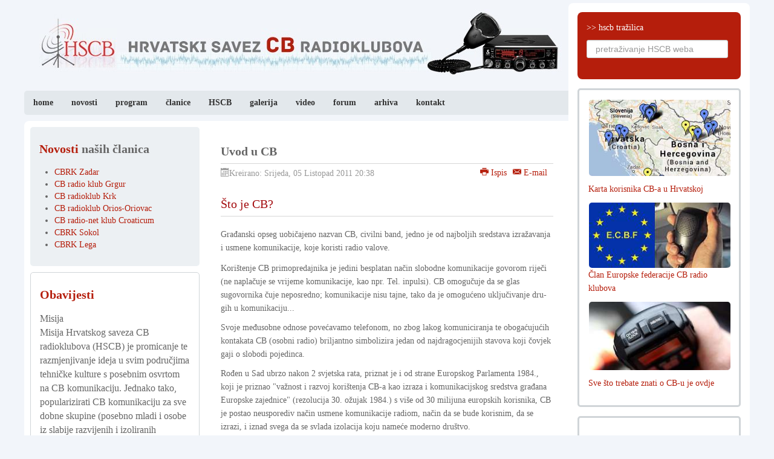

--- FILE ---
content_type: text/html; charset=utf-8
request_url: https://www.hscb.hr/uvod-u-cb.html
body_size: 7716
content:
<!DOCTYPE html>
<html lang="hr-hr" dir="ltr" class="no-js">
    <head>

        <base href="https://www.hscb.hr/uvod-u-cb.html" />
	<meta http-equiv="content-type" content="text/html; charset=utf-8" />
	<meta name="author" content="Administrator" />
	<meta name="viewport" content="width=device-width, initial-scale=1.0" />
	<meta name="description" content="HSCB" />
	<meta name="generator" content="MYOB" />
	<title>uvod u CB - HSCB</title>
	<link href="/templates/expose/favicon.ico" rel="shortcut icon" type="image/vnd.microsoft.icon" />
	<link href="https://www.hscb.hr/component/search/?Itemid=127&amp;format=opensearch" rel="search" title="Traži HSCB" type="application/opensearchdescription+xml" />
	<link href="/plugins/system/jce/css/content.css?aa754b1f19c7df490be4b958cf085e7c" rel="stylesheet" type="text/css" media="screen" />
	<link href="http://fonts.googleapis.com/css?family=Lato&subset=latin,latin-ext" rel="stylesheet" type="text/css" media="screen" />
	<link href="http://fonts.googleapis.com/css?family=Dosis&subset=latin,latin-ext" rel="stylesheet" type="text/css" media="screen" />
	<link href="http://fonts.googleapis.com/css?family=Source+Sans+Pro&subset=latin,latin-ext" rel="stylesheet" type="text/css" media="screen" />
	<link href="/libraries/expose/interface/css/joomla.css" rel="stylesheet" type="text/css" media="screen" />
	<link href="/templates/expose/css/typography.css" rel="stylesheet" type="text/css" media="screen" />
	<link href="/templates/expose/css/template.css" rel="stylesheet" type="text/css" media="screen" />
	<link href="/templates/expose/css/responsive.css" rel="stylesheet" type="text/css" media="screen" />
	<link href="/templates/expose/css/styles/red.css" rel="stylesheet" type="text/css" media="screen" />
	<link href="https://www.hscb.hr/components/com_allvideoshare/assets/css/bootstrap.css" rel="stylesheet" type="text/css" media="screen" />
	<link href="https://www.hscb.hr/media/jui/css/icomoon.css" rel="stylesheet" type="text/css" media="screen" />
	<link href="https://www.hscb.hr/components/com_allvideoshare/assets/css/allvideoshare.css" rel="stylesheet" type="text/css" media="screen" />
	<style type="text/css">
body{font-family: 'Lato' ;}#menu a{font-family: 'Dosis';}h1,h3{font-family: 'Source Sans Pro';}div.mod_search17 input[type="search"]{ width:auto; }
	</style>
	<script src="/media/jui/js/jquery.min.js?ae05e2e6fd8d47ae66bd5af431bf93de" type="text/javascript"></script>
	<script src="/media/jui/js/jquery-noconflict.js?ae05e2e6fd8d47ae66bd5af431bf93de" type="text/javascript"></script>
	<script src="/media/jui/js/jquery-migrate.min.js?ae05e2e6fd8d47ae66bd5af431bf93de" type="text/javascript"></script>
	<script src="/libraries/expose/interface/js/equalheight.js" type="text/javascript"></script>
	<script src="/libraries/expose/interface/js/modernizr.js" type="text/javascript"></script>
	<script src="/libraries/expose/interface/js/breakpoints.js" type="text/javascript"></script>
	<script src="/libraries/expose/interface/js/offcanvas.js" type="text/javascript"></script>
	<script src="/templates/expose/js/template.js" type="text/javascript"></script>
	<!--[if lt IE 9]><script src="/media/system/js/html5fallback.js?ae05e2e6fd8d47ae66bd5af431bf93de" type="text/javascript"></script><![endif]-->
	<script type="text/javascript">

		jQuery.noConflict();

		jQuery(document).ready(function($){
			jQuery('#roof .column').equalHeight('.block');jQuery('#header .column').equalHeight('.block');jQuery('#top .column').equalHeight('.block');jQuery('#utility .column').equalHeight('.block');jQuery('#feature .column').equalHeight('.block');jQuery('#main-top .column').equalHeight('.block');jQuery('#content-top .column').equalHeight('.block');jQuery('#content-bottom .column').equalHeight('.block');jQuery('#main-bottom .column').equalHeight('.block');jQuery('#bottom .column').equalHeight('.block');jQuery('#footer .column').equalHeight('.block');jQuery('#mainbody, #sidebar-a, #sidebar-b').equalHeight();

		});
	</script>
<link rel="apple-touch-icon-precomposed" href=/templates/expose/images/apple_touch_icon.png />
        <!--[if (gte IE 6) & (lte IE 8)]>
            <script src="http://html5shim.googlecode.com/svn/trunk/html5.js"></script>
            <script src="/libraries/expose/interface/js/respond.js"></script>
            <script src="/libraries/expose/interface/js/selectivizr.js"></script>
        <![endif]-->

    </head>
    
    <body class="red align-ltr page-id-22 com-content-article chrome " >

            





            <!--Start Roof Modules-->
            <section id="roof" class="row">
                <section class="container">
                    <div class="grid12 column first last ex-odd roof-1"><div class="block widget widget-logo no-title clearfix "><div class="content"><a href="#offcanvas" class="menu-toggle visible-phone" data-uk-offcanvas=""></a><p id="logo" class="brand image" style="">
                        <a class="auto-size" style="background: url(/images/hscn_logo.jpg) no-repeat;
                      background-size: contain;
                      width: 865px; height:110px;"  href="/">  <span style="position:absolute; top:-999em;"> -  </span></a>
                    </p></div></div></div>                </section>
            </section>
            <!--End Roof Modules-->
            
            <header id="header-wrap">

                                <!--Start Top Modules-->
                <section id="top" class="row">
                    <section class="container">
                        <div class="grid12 column first last ex-odd top-1"><div class="block widget widget-menu no-title clearfix "><div class="content">
        <nav class="ex-menu hidden-phone" dropdown-animation="scale-up" dropdown-sub-animation="slide-right">

            
            <ul class="l1"><li  class="item127 first"><a href="https://www.hscb.hr/"  >home</a></li><li  class="item2"><a href="/novosti.html"  >novosti</a></li><li  class="item4"><a href="/program.html"  >program</a></li><li  class="item6"><a href="/clanice.html"  >članice</a></li><li  class="item25 parent"><a href="/hscb.html"  >HSCB</a><span class="dropdown-spacer"></span><div class="dropdown cols1 "  style="width: 200px;">
<div class="column col1 first" style="width: 200px;"><ul class="l2"><li  class="item3 first"><a href="/hscb/akti.html"  >akti</a></li><li  class="item5 last"><a href="/hscb/povijest.html"  >povijest</a></li></ul></div></div>
</li><li  class="item7"><a href="/galerija.html"  >galerija</a></li><li  class="item159"><a href="/video.html"  >video</a></li><li  class="item26"><a href="/forum-sp-1962072043.html"  >forum</a></li><li  class="item152"><a href="/arhiva.html"  >arhiva</a></li><li  class="item9 last"><a href="/kontakt.html"  >kontakt</a></li></ul>
        </nav> <!-- menu end -->

        </div></div></div>                    </section>
                </section>
                <!--End Top Modules-->
                
                
            </header>

                
                
                
                
            <!--Start Main Body-->
            <section id="main" class="row">
                <section class="container">
                    
<div id="system-message-container">
	</div>


<section id="mainbody" role="main" class="grid6 offset3 clearfix">

    
        <section id="component" role="article" class="clearfix">
        <div class="block">
            
<article class="article fulltext ">
<header>
	<h1 class="title">
			Uvod u CB		</h1>
</header>
	<section class="actions">
    <ul>
						<li class="print-icon">
			<a href="/uvod-u-cb.html?tmpl=component&amp;print=1" title="Ispis članka < Uvod u CB >" onclick="window.open(this.href,'win2','status=no,toolbar=no,scrollbars=yes,titlebar=no,menubar=no,resizable=yes,width=640,height=480,directories=no,location=no'); return false;" rel="nofollow">			<span class="icon-print" aria-hidden="true"></span>
		Ispis	</a>			</li>
		
					<li class="email-icon">
			<a href="/component/mailto/?tmpl=component&amp;template=expose&amp;link=811b64790920507b9c9d5394f8c4aeab73b016a3" title="Pošalji ovaj link prijatelju" onclick="window.open(this.href,'win2','width=400,height=550,menubar=yes,resizable=yes'); return false;" rel="nofollow">			<span class="icon-envelope" aria-hidden="true"></span>
		E-mail	</a>			</li>
		
		
	
	</ul>
    </section>


<aside class="article-tools clearfix">
	<dl class="article-info muted">

        
        
        
                    <dd>
                <div class="create">
                    <i class="icon-calendar"></i>Kreirano: Srijeda, 05 Listopad 2011 20:38                </div>
            </dd>
        
                
        
        	</dl>
</aside>




<section class="article-body">
<h2 style="margin-top: 19px; margin-bottom: 19px; font-size: 20px; color: #a30a0d;">Što je CB?</h2>
<div id="BODY">
<p style="margin-top: 12px; margin-bottom: 12px;">Građanski opseg uobičajeno nazvan CB, civilni band, jedno je od najboljih sredstava izražavanja i usmene komunikacije, koje koristi radio valove.</p>
<p>Korištenje CB primopredajnika je jedini besplatan način slobodne komunikacije govorom riječi (ne naplačuje se vrijeme komunikacije, kao npr. Tel. inpulsi). CB omogučuje da se glas sugovornika čuje neposredno; komunikacije nisu tajne, tako da je omogućeno uključivanje dru-gih u komunikaciju...</p>
<p>Svoje međusobne odnose povećavamo telefonom, no zbog lakog komuniciranja te obogaćujućih kontakata CB (osobni radio) briljantno simbolizira jedan od najdragocjenijih stavova koji čovjek gaji o slobodi pojedinca.</p>
<p>Rođen u Sad ubrzo nakon 2 svjetska rata, priznat je i od strane Europskog Parlamenta 1984., koji je priznao "važnost i razvoj korištenja CB-a kao izraza i komunikacijskog sredstva građana Europske zajednice" (rezolucija 30. ožujak 1984.) s više od 30 milijuna europskih korisnika, CB je postao neusporediv način usmene komunikacije radiom, način da se bude korisnim, da se izrazi, i iznad svega da se svlada izolacija koju nameće moderno društvo.</p>
<p><span class="PODNASLOV">Gdje se cb može koristiti?<br />Namjene CB-a su mnoge, jednostavne i besplatne:</span></p>
<ul style="margin-top: 1em; margin-bottom: 1em; margin-left: 2em; list-style-type: circle; line-height: 18px; text-align: justify;">
<li style="font-family: Verdana, Geneva, Arial, Helvetica, sans-serif; font-size: 13px; color: #141315;"><strong>Obitelj:</strong>&nbsp;ostvaruju se trajne veze između članova obitelji, npr. veza sa članom obitelji koji se gradom vozi u automobilu ili veza između ostarjelih roditelja i djece koja žive na raznim lokacijama grada.</li>
<li style="font-family: Verdana, Geneva, Arial, Helvetica, sans-serif; font-size: 13px; color: #141315;"><strong>Prijatelji:</strong>&nbsp;jednostavno korištenje jeftinih uređaja omogućava krugu prijatelja da probude svoje prijateljstvo, osim toga pruža se mogućnost stjecanja mnoštva drugih prijatelja.</li>
<li style="font-family: Verdana, Geneva, Arial, Helvetica, sans-serif; font-size: 13px; color: #141315;"><strong>Poznanstva:</strong>&nbsp;uzajamno komuniciranje koristi osobnoj ravnoteži mnoštva usamljenih ljudi: muškaraca, žena, hendikepiranih osoba, nezaposlenih, umirovljenika – koji tako savladavaju izolaciju. Poslovne žene i muževi koriste CB da nebudu usamljeni u svom automobilu prilikom putovanja. Oni su u društvu ostalih korisnika, srdačno pozdravljeni, te mogu s njima razgovarati tijekom putovanja. Na taj način se mogu ostvariti kontakti s ljudima koje inače nikada ne bi sreli.</li>
<li style="font-family: Verdana, Geneva, Arial, Helvetica, sans-serif; font-size: 13px; color: #141315;"><strong>Praktične koristi:</strong>&nbsp;informacija o prometu, sigurnost na cesti, sve vrste pomoći, pomoć zdrastvu, vatrogascima, u transportu, daljinskom upravljanju. CB omogućuje da se više u prometu ne bude slijep a niti nijem pa da se upadne u zamke prometa: zagušenje na cesti, nesreće, obilasci te drugi uzroci smetnje u vožnji. CB je od neprocjenjive koristi za poljoprivredne oblasti, a također i ribare, lovce, ribolovce, planinare, izletnike i sve koji ostvaruju kontakt koji zbog razdaljine inače nebi bili u mogućnosti. Geodeti, elektroinstalateri koriste CB kao izvanredni alat.</li>
<li style="font-family: Verdana, Geneva, Arial, Helvetica, sans-serif; font-size: 13px; color: #141315;"><strong>Humanost:</strong>&nbsp;CB korisnici pomognu pri spašavanju tisuća ljudi svake godine. Pomoć prilikom krađa, brzo obavještavanje policije i drugih službi u slučaju taznih nepogoda.</li>
</ul>
<br /><strong>Prednost CB-a je ta što nije potrebno polagati radio amaterski ispit!</strong></div>
<p>&nbsp;</p> </section>


</footer>
</article>

        </div>
    </section>
    
    
</section>

    <!--Start Sidebar-A Modules-->
    <aside id="sidebar-a" class="grid3 inset9 clearfix" role="complementary">
        <div class="grid3 column first last ex-odd multi-module-column sidebar-a"><div class="block module box3 mod-95 clearfix">
		<div class="header">
				<h2 class="title"><span>Novosti</span> naših članica</h2>
			</div>
			<div class="content">
				<ul class="menu ">
<li class="item-166"><a href="/cbrk-zadar.html" >CBRK Zadar</a></li><li class="item-167"><a href="/radioklub-cb-split.html" >CB radio klub Grgur</a></li><li class="item-168"><a href="/cb-radioklub-krk.html" >CB radioklub Krk</a></li><li class="item-169"><a href="/cb-radioklub-orios-oriovac.html" >CB radioklub Orios-Oriovac</a></li><li class="item-170"><a href="/cb-radio-net-klub-croaticum.html" >CB radio-net klub Croaticum</a></li><li class="item-171"><a href="/cbrk-sokol.html" >CBRK Sokol</a></li><li class="item-173"><a href="/cbrk-lega.html" >CBRK Lega</a></li></ul>
				
			</div>
	</div><div class="block module box2 mod-16 clearfix">
		<div class="header">
				<h2 class="title"><span>Obavijesti</span></h2>
			</div>
			<div class="content">
				<div class="newsflash">
	


<p><span style="font-family: andale mono, times; font-size: 12pt;">Misija</span><br /><span style="font-family: andale mono, times; font-size: 12pt;">Misija Hrvatskog saveza CB radioklubova (HSCB) je promicanje te razmjenjivanje ideja u svim područjima tehničke kulture s posebnim osvrtom na CB komunikaciju. Jednako tako, popularizirati CB komunikaciju za sve dobne skupine (posebno mladi i osobe iz slabije razvijenih i izoliranih područja) i osobe s posebnim potrebama (slijepe i slabovidne osobe, osobe s tjelesnim ili intelektualnim poteškoćama) kao besplatnog, jednostavnog načina svakodnevne komunikacije i jedinstvene pomoći tijekom nesreća, nepogoda, katastrofi i sličnih događaja vodeći se idejom jednakih mogućnosti.</span></p>
<p><span style="font-family: andale mono, times; font-size: 12pt;"><strong>Vizija</strong></span><br /><span style="font-family: andale mono, times; font-size: 12pt;">Hrvatski savez CB radioklubova (HSCB) teži postati središnja strukovna udruga u Hrvatskoj koja bi širila CB radiokomunikaciju uz podizanje osnovnih životnih vještina (pravilna komunikacija i bonton uz poštovanje dostojanstva svake osobe, snalaženje u prostoru, podizanje tehničke pismenosti, promocija nenasilja i međusobne suradnje). Uz to, Savez želi biti poveznica između fizičkih osoba, klubova – članica i međunarodnih organizacija u zajedničkoj suradnji kao vodeće tijelo CB radiokomunikacije.</span></p>
<p><span style="font-family: andale mono, times; font-size: 12pt;"><strong>Ciljevi</strong></span><br /><span style="font-family: andale mono, times; font-size: 12pt;">- Rabljenje i zaštita CB-a (građanskog vala)</span><br /><span style="font-family: andale mono, times; font-size: 12pt;">- Ispitivanje najsuvremenijih rješenja na području elektronike i radiokomunikacija</span><br /><span style="font-family: andale mono, times; font-size: 12pt;">- Cjeloživotno učenje CB operatera</span><br /><span style="font-family: andale mono, times; font-size: 12pt;">- Kontinuirani rad s mladima i djecom uključujući djecu s posebnim potrebama</span><br /><span style="font-family: andale mono, times; font-size: 12pt;">- Podrška i rad s osobama iz slabije razvijenih i izoliranih područja</span><br /><span style="font-family: andale mono, times; font-size: 12pt;">- Suradnja na sustavu civilne zaštite tijekom nesreća, nepogoda, katastrofi</span><br /><span style="font-family: andale mono, times; font-size: 12pt;">- Međunarodna suradnja i članstvo u srodnim organizacijama</span></p>
</div>

				
			</div>
	</div><div class="block module box2 mod-92 clearfix">
		<div class="header">
				<h2 class="title"><span>Zadnje</span> sa foruma</h2>
			</div>
			<div class="content">
				LastPhpBB3. Table phpbb_forums not found!LastPhpBB3. Table phpbb_forums not found!
            SELECT 
                t.topic_id, t.topic_title, t.topic_last_post_id, t.topic_last_poster_name, t.topic_last_post_time, 
                (select count(*) from phpbb_posts p where p.topic_id = t.topic_id) topic_replies, t.forum_id 
            FROM phpbb_topics t where  t.forum_id <> -1 and t.forum_id <> 99 and t.forum_id <>  and t.forum_id <>  ORDER BY topic_last_post_time DESC LIMIT 5<br>LastPhpBB3. Table phpbb_topics not found!<input type="hidden" name="lastphpbb3" value="2.3.7" />




				
			</div>
	</div><div class="block module box3 mod-20 clearfix">
		<div class="header">
				<h2 class="title"><span>iz</span> programa...</h2>
			</div>
			<div class="content">
				<div class="custom" >
	<div class="custom">
<p style="text-align: center;"><img src="/images/skype-logo.png" border="0" alt="" /></p>
<h4 style="text-align: center;"><a href="/iz-programa.html">CB audio-video veze</a></h4>
<div id="textleft">
<p>Skype je software koji korisnicima omogućuje brzu i neusporedivo jeftiniju audiovizualnu komunikaciju, te razmjenu podataka i obavijesti između sugovornika bez obzira gdje se oni nalaze.</p>
</div>
</div></div>
				
			</div>
	</div></div>    </aside>
    <!--End Sidebar-A Modules-->

    <!--Start Sidebar-B Modules-->
    <aside id="sidebar-b" class="grid3 clearfix" role="complementary">
        <div class="grid3 column first last ex-odd multi-module-column sidebar-b"><div class="block module mod-17 no-title clearfix">
		<div class="header">
				<h2 class="title"><span>Traži</span></h2>
			</div>
			<div class="content">
				<div class="search mod_search17">
	<form action="/uvod-u-cb.html" method="post" class="form-inline" role="search">
		<label for="mod-search-searchword17" class="element-invisible">&gt;&gt; hscb tražilica</label> <input name="searchword" id="mod-search-searchword17" maxlength="200"  class="inputbox search-query input-medium" type="search" size="20" placeholder="pretraživanje HSCB weba" />		<input type="hidden" name="task" value="search" />
		<input type="hidden" name="option" value="com_search" />
		<input type="hidden" name="Itemid" value="127" />
	</form>
</div>

				
			</div>
	</div><div class="block module box1 mod-23 no-title clearfix">
		<div class="header">
				<h2 class="title"><span>QTH</span> LOKATOR</h2>
			</div>
			<div class="content">
				<div class="custom" >
	<p><a href="/qth-lokator.html"><img class="rub" src="/images/qtr_mapa.jpg" alt="qtr mapa" width="240" height="129" /></a><a href="/qth-lokator.html"></a></p>
<p><a href="/qth-lokator.html">Karta korisnika CB-a u Hrvatskoj</a></p>
<p><img style="float: left;" src="/images/ecbf_clan.jpg" alt="ecbf clan" /></p>
<p><a href="http://ecbf.eu/" target="_blank">Član Europske federacije CB radio klubova</a></p>
<p><img class="rub" src="/images/stojecb.jpg" alt="stojecb" /></p>
<p><a href="/uvod-u-cb.html">Sve što trebate znati o CB-u je ovdje</a></p></div>
				
			</div>
	</div><div class="block module box1 mod-99 clearfix">
		<div class="header">
				<h2 class="title"><span>Videogalerija</span></h2>
			</div>
			<div class="content">
				
<div class="avs videos box1"> 
    <div class="row-fluid">
    	<ul class="thumbnails">
        	    
                <li class="span12">
                	<div class="thumbnail">
                	    <div class="image">
      					<a href="/component/allvideoshare/video/radionica-aviomodelarstva-u-os-stjepana-radica-brestovec-orehovicki.html?Itemid=22" class="avsLinkImage">
                        	<img class="avsImage" height="80" width="80" src="https://www.hscb.hr/components/com_allvideoshare/assets/images/default.jpg" />
                        </a>
                        </div>
                        <div class="caption">
                        	<h4><a href="/component/allvideoshare/video/radionica-aviomodelarstva-u-os-stjepana-radica-brestovec-orehovicki.html?Itemid=22">Radionica aviomodelarstva u OŠ Stjepana Radića Brestovec Orehovički</a></h4>
        					<p class="views muted">28816 Views</p>
                        </div>
                    </div>
                </li> 
                </ul><hr><ul class="thumbnails">    
                <li class="span12">
                	<div class="thumbnail">
                	    <div class="image">
      					<a href="/component/allvideoshare/video/pogled-s-ivancice-mreza-2017.html?Itemid=22" class="avsLinkImage">
                        	<img class="avsImage" height="80" width="80" src="https://www.hscb.hr/components/com_allvideoshare/assets/images/default.jpg" />
                        </a>
                        </div>
                        <div class="caption">
                        	<h4><a href="/component/allvideoshare/video/pogled-s-ivancice-mreza-2017.html?Itemid=22">Pogled s Ivančice-Mreža 2017</a></h4>
        					<p class="views muted">24513 Views</p>
                        </div>
                    </div>
                </li> 
                </ul><hr><ul class="thumbnails">    
                <li class="span12">
                	<div class="thumbnail">
                	    <div class="image">
      					<a href="/component/allvideoshare/video/3-nacionalni-cb-kup-u-osijeku.html?Itemid=22" class="avsLinkImage">
                        	<img class="avsImage" height="80" width="80" src="https://img.youtube.com/vi/Y5dX1ZMDJT0/default.jpg" />
                        </a>
                        </div>
                        <div class="caption">
                        	<h4><a href="/component/allvideoshare/video/3-nacionalni-cb-kup-u-osijeku.html?Itemid=22">3. Nacionalni CB kup u Osijeku</a></h4>
        					<p class="views muted">25591 Views</p>
                        </div>
                    </div>
                </li> 
                </ul><hr><ul class="thumbnails">    
                <li class="span12">
                	<div class="thumbnail">
                	    <div class="image">
      					<a href="/component/allvideoshare/video/3-edukativna-cb-radionica-2013.html?Itemid=22" class="avsLinkImage">
                        	<img class="avsImage" height="80" width="80" src="https://img.youtube.com/vi/NcxS9XyRCRk/default.jpg" />
                        </a>
                        </div>
                        <div class="caption">
                        	<h4><a href="/component/allvideoshare/video/3-edukativna-cb-radionica-2013.html?Itemid=22">3. edukativna CB radionica 2013.</a></h4>
        					<p class="views muted">25299 Views</p>
                        </div>
                    </div>
                </li> 
                </ul><hr><ul class="thumbnails">    
                <li class="span12">
                	<div class="thumbnail">
                	    <div class="image">
      					<a href="/component/allvideoshare/video/57-natjecanje-mladih-tehnicara-primosten-2015.html?Itemid=22" class="avsLinkImage">
                        	<img class="avsImage" height="80" width="80" src="https://img.youtube.com/vi/yCddv_9Ml34/default.jpg" />
                        </a>
                        </div>
                        <div class="caption">
                        	<h4><a href="/component/allvideoshare/video/57-natjecanje-mladih-tehnicara-primosten-2015.html?Itemid=22">57. natjecanje mladih tehničara - Primošten 2015.</a></h4>
        					<p class="views muted">25204 Views</p>
                        </div>
                    </div>
                </li> 
                 
        </ul>
   	</div>
    
    </div>
				
			</div>
	</div></div>    </aside>
    <!--End Sidebar-B Modules-->
                </section>
            </section>
            <!--End Main Body Modules-->
    
                
            
            <footer id="footer-wrap">
                <section class="container">
                    
                                        <section id="copyright" class="row">
                        <div class="grid12 column first last ex-odd multi-module-column copyright-1"><div class="block widget widget-copyrightinfo no-title clearfix "><div class="content">            <span class="copyright">
                Copyright © 2010-2022 Sva prava pridržava Hrvatski savez CB radio klubova<br/><br/>design & hosting by: <a href="http://www.medialive.hr" target="_blank">Medialive</a>            </span>
        </div></div><div class="block widget widget-designedby no-title clearfix "><div class="content">        <p class="designed-by">
           Designed by: <a target="_blank" title="Joomla Responsive Template by ThemeXpert" href="http://www.themexpert.com">Joomla Responsive Template by ThemeXpert</a>
        </p>


        </div></div></div>                    </section>
                                    </section>
            </footer>

                        
                        <div id="offcanvas" class="uk-offcanvas">
                <div class="uk-offcanvas-bar">
                    <div class="grid12 column first last ex-odd offcanvas"><div class="block widget widget-offcanvas no-title clearfix "><div class="content">            <nav class="ex-menu">

                                <ul class="l1"><li  class="item127 parent first"><a href="https://www.hscb.hr/"  >home</a></li><li  class="item2 parent"><a href="/novosti.html"  >novosti</a></li><li  class="item4 parent"><a href="/program.html"  >program</a></li><li  class="item6 parent"><a href="/clanice.html"  >članice</a></li><li  class="item25 parent"><a href="/hscb.html"  >HSCB</a><ul class="l2"><li  class="item3 parent first"><a href="/hscb/akti.html"  >akti</a></li><li  class="item5 parent last"><a href="/hscb/povijest.html"  >povijest</a></li></ul></li><li  class="item7 parent"><a href="/galerija.html"  >galerija</a></li><li  class="item159 parent"><a href="/video.html"  >video</a></li><li  class="item26 parent"><a href="/forum-sp-1962072043.html"  >forum</a></li><li  class="item152 parent"><a href="/arhiva.html"  >arhiva</a></li><li  class="item9 parent last"><a href="/kontakt.html"  >kontakt</a></li></ul>
            </nav> <!-- menu end -->

        </div></div></div>                </div>
            </div>
            
    </body>
</html>


--- FILE ---
content_type: text/css
request_url: https://www.hscb.hr/templates/expose/css/styles/red.css
body_size: 1468
content:
.clearfix,
.clear {
  *zoom: 1;
}
.clearfix:before,
.clearfix:after,
.clear:before,
.clear:after {
  display: table;
  content: "";
  line-height: 0;
}
.clearfix:after,
.clear:after {
  clear: both;
}
.hide-text {
  font: 0/0 a;
  color: transparent;
  text-shadow: none;
  background-color: transparent;
  border: 0;
}
.input-block-level {
  display: block;
  width: 100%;
  min-height: 30px;
  -webkit-box-sizing: border-box;
  -moz-box-sizing: border-box;
  box-sizing: border-box;
}
body {
  border-bottom: 5px solid #b51e0c;
  background: #f2f5fa;
}
a {
  color: #b51e0c;
}
a:hover {
  color: #444;
  text-decoration: none;
}
::selection {
  background: #b51e0c;
  color: #fff;
}
::-moz-selection {
  background: #b51e0c;
  color: #fff;
}
.colorWhite {
  color: #f5f5f5;
  text-shadow: 1px 1px 0 rgba(0,0,0,0.5);
}
.button,
.readon,
.readmore,
.btn-primary {
  color: #fff;
  text-shadow: 0 -1px 0 rgba(0,0,0,0.25);
  background-color: #c9240f;
  background-image: -moz-linear-gradient(top,#d72811,#b51e0c);
  background-image: -webkit-gradient(linear,0 0,0 100%,from(#d72811),to(#b51e0c));
  background-image: -webkit-linear-gradient(top,#d72811,#b51e0c);
  background-image: -o-linear-gradient(top,#d72811,#b51e0c);
  background-image: linear-gradient(to bottom,#d72811,#b51e0c);
  background-repeat: repeat-x;
  filter: progid:DXImageTransform.Microsoft.gradient(startColorstr='#ffd72811', endColorstr='#ffb51e0c', GradientType=0);
  border-color: #b51e0c #b51e0c #6d1207;
  border-color: rgba(0,0,0,0.1) rgba(0,0,0,0.1) rgba(0,0,0,0.25);
  border: 1px solid #d72811;
}
.button:hover,
.readon:hover,
.readmore:hover,
.btn-primary:hover {
  background: #c7260f;
}
#roof {
  background: #f2f5fa;
  color: #f5f5f5;

}
#roof a {
  color: #333;
  text-shadow: 1px 1px 0 rgba(0,0,0,0.5);
}
.widget-menu  {
  background-color: #e3e8ec; -webkit-border-radius: 5px;-moz-border-radius: 5px;border-radius: 5px; margin-left: 0!important;
}
.ex-menu .dropdown {
  background-color: #b51e0c;
  color: #fff!important;
  -webkit-border-bottomleft-radius: 4px;-webkit-border-bottom-right-radius: 4px;-moz-border-radius-bottomleft: 4px;-moz-border-radius-bottomright: 4px;border-bottom-left-radius: 4px;border-bottom-right-radius: 4px;
  margin-top:-3px;

}
#mod-finder-searchform button.finder {
  background-color: #b51e0c;
}
.nav-list .active > a,
.nav-list .active:hover > a,
.nav-list > li > a:hover {
  border-color: #b51e0c;
}
.title span {
  color: #b51e0c;
}

/*#top.row .container {background: #fff; -webkit-border-top-left-radius: 8px;-webkit-border-top-right-radius: 8px;-moz-border-radius-topleft: 8px;-moz-border-radius-topright: 8px;border-top-left-radius: 8px;border-top-right-radius: 8px;}  */
#top.row {background: none!important; }
#top.row .block {padding: 0px!important;}
#main.row .container {background: #fff; -webkit-border-radius: 8px;-moz-border-radius: 8px;border-radius: 8px; margin-bottom: 10px;}
#sidebar-b {background: #fff; -webkit-border-top-left-radius: 8px;-webkit-border-top-right-radius: 8px;-moz-border-radius-topleft: 8px;-moz-border-radius-topright: 8px;border-top-left-radius: 8px;border-top-right-radius: 8px; margin-top: -195px;}

li.first a {  -webkit-border-top-left-radius: 5px;-webkit-border-bottom-left-radius: 5px;-moz-border-radius-topleft: 5px;-moz-border-radius-bottomleft: 5px;border-top-left-radius: 5px;border-bottom-left-radius: 5px;}
/*li.last a { -webkit-border-top-right-radius: 5px;-webkit-border-bottom-right-radius: 5px;-moz-border-radius-topright: 5px;-moz-border-radius-bottomright: 5px;border-top-right-radius: 5px;border-bottom-right-radius: 5px;} */

.mod-17 {margin: 15px;background: #b51e0c; -webkit-border-radius: 8px;-moz-border-radius: 8px;border-radius: 8px;}
.mod-17 label {color:#fff!important; margin-bottom: 10px;}

.box1 {margin: 0 15px 15px 15px; background: #fff; border: 3px solid #d0d5d8; -webkit-border-radius: 5px;-moz-border-radius: 5px;border-radius: 5px; }
.box2 {background: #fff; color: #666; border: 1px solid #d0d5d8; -webkit-border-radius: 5px;-moz-border-radius: 5px;border-radius: 5px; }
.box3 {background: #ecf0f3; color: #666; -webkit-border-radius: 5px;-moz-border-radius: 5px;border-radius: 5px;}

#component .category-list h2 {font-size: 26px; font-family: "Source Sans Pro" ; font-weight: normal; line-height: 30px;padding-bottom: 5px;margin-bottom: 10px;border-bottom: 1px solid #d7d7d7;}
#component h2 {font-size: 26px; font-family: "Source Sans Pro" ; font-weight: normal; line-height: 30px;padding-bottom: 5px;margin-bottom: 10px;border-bottom: 1px solid #d7d7d7;}
#component img.rub {border: 4px solid #fff;background: #fff;display:block;border-radius: 8px;-moz-border-radius: 8px;-webkit-border-radius: 8px;}
.box1 img {border: 1px solid #fff;background: #fff;display:block;border-radius: 6px;-moz-border-radius: 6px;-webkit-border-radius: 6px;}

h2#jomwebplayer_title {font-size: 26px; font-family: "Source Sans Pro" ; font-weight: 100!important; line-height: 30px;padding-bottom: 5px;margin-bottom: 10px;border-bottom: 1px solid #d7d7d7;}
#jomwebplayer_gallery h2 {font-size: 26px; font-family: "Source Sans Pro" ; font-weight: normal; line-height: 30px;padding-bottom: 5px;margin-bottom: 10px;border-bottom: 1px solid #d7d7d7;}
.jomwebplayer_thumb .title {font-size: 16px!important; font-family: "Source Sans Pro" ; font-weight: 100!important; line-height: 14px!important; text-align: center!important;}
.jomwebplayer_thumb .views {display: none!important;}
.jomwebplayer_description  {font-size: 12px; color: #666;}
.mod-89 .jomwebplayer_thumb .name, .mod-89 div.jomwebplayer_thumb .title  {font-size: 13px!important;}
.jomwebplayer_thumb {width: 100%!important;}
.jomwebplayer_thumb .image {margin-right: 10px; background: #f8f8f8; padding: 3px; border: 1px solid #e1e1e1; }
.jomwebplayer_thumb .title, .jomwebplayer_thumb .views {float: none!important;}

#copyright.row {padding-top: 10px;padding-bottom: 10px;}


